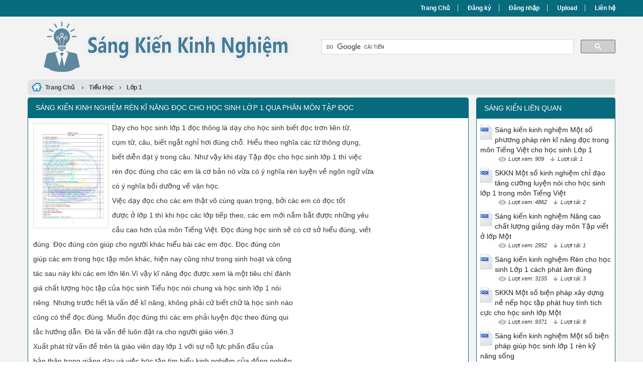

--- FILE ---
content_type: text/html; charset=utf-8
request_url: https://skkn.vn/sang-kien-kinh-nghiem-ren-ki-nang-doc-cho-hoc-sinh-lop-1-qua-phan-mon-tap-doc-3223/
body_size: 42302
content:


<!DOCTYPE html>
<html lang="vi" xmlns="http://www.w3.org/1999/xhtml">
<head><title>
	Sáng kiến kinh nghiệm Rèn kĩ năng đọc cho học sinh Lớp 1 qua phân môn Tập đọc
</title><meta http-equiv="content-type" content="text/html; charset=UTF-8" /><link rel="shortcut icon" href="/favicon.ico" /><link rel="apple-touch-icon" href="/apple-touch-icon.png" /><meta name="viewport" content="width=device-width, initial-scale=1.0" /><meta name="apple-mobile-web-app-capable" content="yes" /><meta name="apple-mobile-web-app-status-bar-style" content="black" /><link type="text/css" rel="stylesheet" href="/bootstrap/css/bootstrap.min.css" /><link type="text/css" rel="stylesheet" href="/bootstrap/css/bootstrap-theme.min.css" /><link type="text/css" rel="stylesheet" href="/style.min.css" />
    
    <script>
        (function() {
        var cx = '007596626710263632921:kobn3k-gqsm';
        var gcse = document.createElement('script');
        gcse.type = 'text/javascript';
        gcse.async = true;
        gcse.src = 'https://cse.google.com/cse.js?cx=' + cx;
        var s = document.getElementsByTagName('script')[0];
        s.parentNode.insertBefore(gcse, s);
        })();
    </script>


<meta name="keywords" content="Sáng kiến kinh nghiệm Rèn kĩ năng đọc cho học sinh Lớp 1 qua phân môn Tập đọc, Sang kien kinh nghiem Ren ki nang doc cho hoc sinh Lop 1 qua phan mon Tap doc, skkn, sang kien kinh nghiem" /><meta name="description" content="Dạy cho học sinh lớp 1 đọc thông là dạy cho học sinh biết đọc trơn liên từ, cụm từ, câu, biết ngắt nghỉ hơi đúng chỗ. Hiểu theo nghĩa các từ thông dụng, biết diễn đạt ý trong câu. Như vậy khi dạy Tập đọc cho học sinh lớp 1 thì việc rèn đọc đúng cho các" /></head>
<body>
<div id="wrap">
    
    
<div id="header">
    <div id="top-header">
        <div id="subnav">
            <ul>
                <li><a href="/">Trang Chủ</a></li>
                <li><a rel="nofollow" href="/dang-ky/">Đăng ký</a></li>
<li><a rel="nofollow" href="/dang-nhap/">Đăng nhập</a></li>
                <li><a rel="nofollow" href="#">Upload</a></li>
                <li><a rel="nofollow" href="/lien-he/">Liên hệ</a></li>
                
            </ul>
        </div> <!-- End #subnav -->
    </div> <!-- #top-header -->
    <div class="container">
        <div class="row row-header">
            <div id="logo" class="col-sm-6">
                <p><a href="https://skkn.vn/" title="Sáng Kiến Kinh Nghiệm"><img class="img-responsive" alt="Sáng Kiến Kinh Nghiệm" title="Sáng Kiến Kinh Nghiệm" src="/images/Logo.png" /></a></p>
            </div> <!-- #logo -->

            <div class="google-search col-sm-6">
                <gcse:searchbox-only></gcse:searchbox-only>
            </div> <!-- End .google-search -->
        </div> <!-- .row-header -->
    </div> <!-- .container -->
</div> <!-- End #header -->

    <div class="container">
        <div class="row">
            
<div class="col-md-12 main-breadcrumb doc-breadcrumb">
    <div itemscope itemtype="http://data-vocabulary.org/Breadcrumb">
        <a class="home" href="/" itemprop="url">
            <span itemprop="title">Trang Chủ</span>
        </a> ›
    </div>
    <div itemscope itemtype="http://data-vocabulary.org/Breadcrumb"><a href="https://skkn.vn/skkn/tieu-hoc/" itemprop="url"><span itemprop="title">Tiểu Học</span></a>›</div><div itemscope itemtype="http://data-vocabulary.org/Breadcrumb"><a href="https://skkn.vn/skkn/lop-1/" itemprop="url"><span itemprop="title">Lớp 1</span></a></div>
</div> <!-- .main-breadcrumb -->


<div id="doc" class="col-md-9">
    <div class="col-md-12 panel panel-info">
        <div class="panel-heading">
            <h1>Sáng kiến kinh nghiệm Rèn kĩ năng đọc cho học sinh Lớp 1 qua phân môn Tập đọc</h1>
        </div>

        <div class="panel-body">
            <div class="doc-intro">
                    <img src="https://s2.skkn.vn/JQsRvRAqIAf2IAmu/thumb/2022/03/06/sang-kien-kinh-nghiem-ren-ki-nang-doc-cho-hoc-sinh-lop-1-qua_ypRujkauXI.jpg" width="150" alt="Sáng kiến kinh nghiệm Rèn kĩ năng đọc cho học sinh Lớp 1 qua phân môn Tập đọc" title="Sáng kiến kinh nghiệm Rèn kĩ năng đọc cho học sinh Lớp 1 qua phân môn Tập đọc" class="doc"><p><span>Dạy cho học sinh lớp 1 đọc thông là dạy cho học sinh biết đọc trơn liên từ,</span></p><p><span>cụm từ, câu, biết ngắt nghỉ hơi đúng chỗ. Hiểu theo nghĩa các từ thông dụng,</span></p><p><span>biết diễn đạt ý trong câu. Như vậy khi dạy Tập đọc cho học sinh lớp 1 thì việc</span></p><p><span>rèn đọc đúng cho các em là cơ bản nó vừa có ý nghĩa rèn luyện về ngôn ngữ vừa</span></p><p><span>có ý nghĩa bồi dưỡng về văn học.</span></p><p><span>Việc dạy đọc cho các em thật vô cùng quan trọng, bởi các em có đọc tốt</span></p><p><span>được ở lớp 1 thì khi học các lớp tiếp theo, các em mới nắm bắt được những yêu</span></p><p><span>cầu cao hơn của môn Tiếng Việt. Đọc đúng học sinh sẽ có cơ sở hiểu đúng, viết</span></p><p><span>đúng. Đọc đúng còn giúp cho người khác hiểu bài các em đọc. Đọc đúng còn</span></p><p><span>giúp các em trong học tập môn khác, hiện nay cũng như trong sinh hoạt và công</span></p><p><span>tác sau này khi các em lớn lên.Vì vậy kĩ năng đọc được xem là một tiêu chí đánh</span></p><p><span>giá chất lượng học tập của học sinh Tiểu học nói chung và học sinh lớp 1 nói</span></p><p><span>riêng. Nhưng trước hết là vấn đề kĩ năng, không phải cứ biết chữ là học sinh nào</span></p><p><span>cũng có thể đọc đúng. Muốn đọc đúng thì các em phải luyện đọc theo đúng qui</span></p><p><span>tắc hướng dẫn. Đó là vấn đề luôn đặt ra cho người giáo viên.3</span></p><p><span>Xuất phát từ vấn đề trên là giáo viên dạy lớp 1 với sự nỗ lực phấn đấu của</span></p><p><span>bản thân trong giảng dạy và việc học tập tìm hiểu kinh nghiệm của đồng nghiệp</span></p><p><span>trong tổ đã nhiều năm dạy lớp 1. Tôi mạnh dạn trình bày áp dụng sáng kiến</span></p><p><span>“Rèn kĩ năng đọc cho học sinh lớp 1 qua phân môn Tập đọc ”.</span></p>
            </div>

            <div class="doc-preview">                                
                <iframe width="100%" height="700" frameborder="0" scrolling="auto" src="https://s2.skkn.vn/web/viewer.html?file=https://s2.skkn.vn/JQsRvRAqIAf2IAmu/demo/2022/03/06/sang_kien_kinh_nghiem_ren_ki_nang_doc_cho_hoc_sinh_lop_1_qua_suweAP9rpp.png"></iframe>                
            </div>

            <div class="doc-meta">
                <img class="doc-type" alt="pdf" src="/images/icons/pdf16x16.gif">
<span class="page-numbers">36 trang</span>
<img class="user" alt="Người đăng" src="/images/user.png">
<span class="user">phuongnguyen22</span>
<img class="views" alt="Lượt xem" src="/images/views.png">
<span class="views">3992</span><img class="downloads" alt="Lượt tải" src="/images/download.png">
<span class="downloads">10</span>
<a class="doc-download-button btn btn-info" rel="nofollow" href="/dang-nhap/?ReturnUrl=%2fsang-kien-kinh-nghiem-ren-ki-nang-doc-cho-hoc-sinh-lop-1-qua-phan-mon-tap-doc-3223%2f">Download</a>
            </div>
            
            

            <div class="doc-note">Bạn đang xem <span class="red">20 trang mẫu</span> của tài liệu <i>"Sáng kiến kinh nghiệm Rèn kĩ năng đọc cho học sinh Lớp 1 qua phân môn Tập đọc"</i>, để tải tài liệu gốc về máy bạn click vào nút <b>DOWNLOAD</b> ở trên</div><div class="doc-content"><pre> nhau. Được 
dự các tiết Tập đọc của trường nói chung và của lớp 1 nói riêng tôi nhận thấy 
phần lớn giáo viên đều chú ý sửa lỗi phát âm cho học sinh song do thời gian bị 
hạn chế nên việc sửa lỗi chỉ được lướt qua khi luyện đọc từ hoặc câu giáo viên 
thường chỉ cho học sinh luyện những từ và câu mà sách giáo khoa yêu cầu chứ 
chưa chọn lọc ra từ hoặc câu mà học sinh của mình hay nhầm lẫn. Bên cạnh đó 
vẫn còn có giáo viên vận dụng phương pháp dạy học chưa phù hợp với từng đối 
tượng học sinh nên chất lượng chưa cao, một số giáo viên chưa nhiệt tình giúp 
đỡ học sinh. Mặt khác do trình độ giáo viên chưa đồng đều nên mỗi giáo viên lại 
có cách hiểu và phân loại khác nhau còn thiếu chính xác nên dẫn đến việc nhận 
thức giọng đọc các bài khác nhau. Còn có giáo viên chưa chú ý rèn đọc cho học 
sinh trong các giờ học, môn học khác. 
c. Về phía học sinh 
 Do đặc điểm tâm lí của trẻ 6 - 7 tuổi các em rất hiếu động, khả năng tập 
trung chưa cao. Trong khi đó để cho học sinh đọc trơn, lưu loát, phát âm chuẩn, 
đúng cách ngắt giọng, đòi hỏi nhiều ở tính kiên trì, nhẫn nại chịu khó. 
 Bên cạnh đó lớp 1A1 mà tôi điều tra nghiên cứu nói riêng gồm có 60 học 
sinh, trong đó có 35 nữ, học sinh phổ cập 1 em, dân tộc không. Học sinh đi học 
đúng độ tuổi là 96%. Nhưng trình độ nhận thức không đồng đều. 
 12 
d. Về phía phụ huynh 
 Một số gia đình chưa quan tâm đến việc học con em mình, phó mặc 
khoán trắng cho nhà trường. 
2.2.3. Khảo sát kĩ năng đọc của học sinh lớp 1 
 Sau khi tìm hiểu thực trạng của vấn đề nghiên cứu tôi đã lập ra kế hoạch 
dạy thực nghiệm, để đạt kết quả tốt tôi tiến hành khảo sát kĩ năng đọc của học 
sinh trước khi dạy thực nghiệm: 
 Tôi đã dự giờ của đồng chí Đỗ Thị Cúc chủ nhiệm lớp 1A2 cùng khối lớp 
với tôi mục đích tìm hiểu phương pháp giảng dạy, các bước lên lớp, phong trào 
luyện đọc của học sinh. Sau khi dự giờ lớp 1A2 bài:“Hoa Ngọc Lan” - Tiếng 
Việt 1 - Tập 2. Tôi đã xây dựng phiếu trắc nghiệm về những lỗi học sinh hay 
mắc như sau: 
Phiếu điều tra học tập 
 Họ và tên: 
 Lớp : 1A2 
 1. Câu hỏi: 
 a. Em có thích học Tập đọc không? 
 b. Đọc đúng giúp em những gì? 
 c. Em thích đoc bài nào (văn xuôi, thơ..)? Vì sao? 
 2. Bài tập : 
 2.1. Em hãy đọc các từ sau: thứ hai, cô giáo, dạy em, điều hay, em rất yêu 
mái trường 
 2.2. Em hãy đọc đoạn văn sau: 
 Bố cho Giang một quyển vở mới. Giữa trang bìa là một chiếc nhãn vở 
trang trí rất đẹp. Giang lấy bút nắn nót viết tên trường, tên lớp, họ và tên của 
em vào nhãn vở. 
 Sau khi học sinh đọc xong phiếu điều tra tôi đã tổng hợp kết quả cụ thể 
trước thực nghiệm như sau: 
Lớp 
Sĩ 
 số 
Luyện phát âm; ngắt, 
nghỉ hơi 
Số học sinh đọc lƣu loát, 
chƣa lƣu loát 
Đúng Chưa đúng Lưu loát Chưa lưu loát 
SL % SL % SL % SL % 
1A2 55 46 83,6 9 16,4 35 66,3 20 33,7 
 Từ những số liệu về tình hình học tập của học sinh mà tôi đã kiểm tra được 
và tìm hiểu rõ nguyên nhân nào các em lại đọc còn chậm chưa lưu loát, chưa 
ngắt, nghỉ hơi đúng so với yêu cầu chuẩn. Xuất phát từ thực tiễn trên, tôi đề xuất 
một số biện pháp nhằm nâng cao hiệu quả về khả năng đọc cho học sinh lớp 1 
như sau. 
 13 
CHƢƠNG III: CÁC BIỆN PHÁP THỰC HIỆN 
3. Biện pháp tiến hành 
3.1. Đề xuất một số biện pháp 
 Từ việc nghiên cứu cơ sở thực tiễn và cơ sở lý luận của việc dạy đọc tôi 
nhận thấy nếu dạy như đại trà hiện nay thì chưa đáp ứng được đầy đủ yêu cầu 
dạy đọc ở tiểu học. Do vậy để khắc phục những hạn chế, phát huy những ưu 
điểm hiện có ở thực tế. Tôi xin mạnh dạn đưa ra một số biện pháp hướng dẫn 
học sinh rèn đọc đúng để nâng cao hiệu quả của giờ tập đọc ở lớp 1 nói riêng và 
ở tiểu học nói chung. Đó là: 
3.1.1: Biện pháp thứ nhất: Dạy linh hoạt các phương pháp trong giờ Tập đọc 
a. Phương pháp dạy đọc theo nhóm đối tượng học sinh 
 Giúp giáo viên vận dụng linh hoạt phương pháp dạy đọc phù hợp với từng 
đối tượng học sinh; giáo viên cần nhiệt tình quan tâm, giúp đỡ học sinh. 
Tôi đã phân loại học sinh trong lớp thành những nhóm đối tượng như sau: 
Nhóm 1: Gồm những học sinh đọc chậm 
Nhóm 2: Gồm những học sinh đọc tương đối tốt 
Nhóm 3: Gồm những học sinh đọc tốt 
 Tôi có thể thay tên nhóm1, 2, 3 thành tên khác như nhóm A, B, C, Trong 
quá trình dạy giáo viên vẫn phải lấy chuẩn để làm thước đo nhưng ở các tiết ôn 
tập, các giờ ôn của buổi chiều giáo viên yêu cầu các em thực hiện nhiệm vụ với 
3 mức khác nhau trong cùng một giờ học.Ví dụ: Nhóm 1 các em đọc nhiều lần 
hơn, đọc ngắn hơn so với nhóm 2 và 3. Các bài tập đọc đều có thể vận dụng 
phương pháp này. Dạy theo phương pháp này giáo viên cần có lòng nhiệt tình, 
luôn quan tâm giúp đỡ học sinh. Dạy các em lượng kiến thức phù hợp. Với học 
sinh nhóm 1 về đọc chỉ yêu cầu các em đọc một số dòng nếu như những học 
sinh bình thường có thể đọc nhiều dòng trở lên. Ví dụ: Tiết Tập đọc bài: Mèo 
con đi học - Trang 105 Tiếng Việt 1 - Tập 2, yêu cầu chuẩn với học sinh nhóm 
2, 3 giáo viên yêu cầu học sinh học thuộc lòng, có học sinh tiếp thu nhanh sẽ 
thuộc được 1 khổ thơ ngay cuối tiết học. Nhưng với học sinh nhóm 1 không yêu 
cầu các em học thuộc lòng, nhưng bên cạnh đó giáo viên phải theo dõi sát các 
em, uốn nắn và hướng dẫn cụ thể cho các em. Về đọc tăng cường gọi các em 
đọc nhiều lần một đoạn văn, đoạn thơ. Ngoài ra tôi có kế hoạch về thời gian để 
kèm cặp, phụ đạo về đọc cho những học sinh này, cụ thể các tiết Hướng dẫn học 
buổi chiều các em đọc khá, đọc tốt tự đọc theo yêu cầu giáo viên giao và các em 
ngồi cùng bàn theo dõi lẫn nhau, khi đó tôi quan tâm đặc biệt tới những em đọc 
chậm theo dõi sát khi các em đọc, viết, cho các em đọc nhiều hơn, động viên các 
em mỗi khi các em đọc tốt. Như vậy khi đã phân loại và nắm được đối tượng 
học sinh lớp mình, tôi lựa chọn phương pháp dạy và dạy một lượng kiến thức 
phù hợp cho các em. Tuy nhiên với học sinh cả lớp giáo viên vẫn lấy chuẩn để 
 14 
làm mục tiêu phấn đấu, còn những đọc chậm nếu dạy chung theo chuẩn của 
chương trình đề ra thì các em không thể theo kịp, vì thế trước hết sắp xếp chỗ 
ngồi cho các em phù hợp và có tác dụng thúc đẩy. Ví dụ: Cho các em ngồi gần 
các bạn học tốt để các em được sự giúp đỡ từ bạn, được học tập từ bạn như các 
em tập đọc theo bạn, nhắc lại câu của bạn nói, giúp đỡ từ được các bạn nhắc nhở 
luôn với hình thức này là điều kiện rất tốt cho các em hoạt động nhóm đôi, tránh 
cho các em cùng học chậm ngồi với nhau và ngồi cuối cùng của lớp, cần tạo 
điều kiện cho các em đọc tốt để các em biết phát huy những ưu điểm của mình. 
 b. Phương pháp sử dụng đồ dùng dạy học như tranh, ảnh, vật thật...cho học 
sinh 
 Lứa tuổi học sinh tiểu học nhất là học sinh lớp Một khả năng tư duy trừu 
tượng kém, phần lớn các em phải dựa trên những mô hình vật thật, tranh ảnh, do 
vậy trong các giờ học việc yêu cầu giáo viên sử dụng đồ dùng dạy học là không 
thể thiếu kể cả đồ dùng giáo viên tự làm, đồ dùng dạy học là phương tiện chuyển 
tải thông tin và là nội dung truyền thụ kiến thức giáo dục tư cách, rèn luyện kỹ 
năng thực hành cho học sinh, nó có tác dụng điều khiển hoạt động của học sinh 
từ trực quan sinh động đến tư duy trừu tượng, kích thích hứng thú cho học sinh 
học tập. Có nhà giáo dục trẻ cho rằng trẻ không sợ học mà chỉ sợ những tiết học 
đơn điệu nhàm chán vì thế đồ dùng dạy học có tác dụng rất lớn trong quá trình 
dạy môn Tiếng Việt đọc cho học sinh, nhất là các em học sinh học chậm. Dùng 
tranh, ảnh có vai trò rất lớn trong phần luyện nói ở các tiết tập đọc môn Tiếng 
Việt lớp 1 - học kì II. Ví dụ: Bài Chuyện ở lớp - Trang 100 Sách giáo khoa 
Tiếng Việt 1 - Tập II. Phần luyện nói: Tìm tiếng ngoài bài: có vần uôt. Giáo viên 
treo tranh một người đang tuốt lúa. Giáo viên hỏi nội dung bức tranh, sau đó cho 
các em nói câu có vần uôt, động viên các em đọc chậm nói trước, nhìn vào tranh 
tự các em có thể nói được như: Mẹ (cô, chị, dì) đang tuốt lúa hoặc là máy tuốt 
lúa. Dùng tranh, ảnh trong các phần này tôi nghĩ rằng có tác dụng rất lớn đối với 
các em học chậm, các em vừa nói được câu có vần cần tìm và còn hiểu được 
nghĩa của câu đó. Tuy nhiên các em học sinh đọc khá, đọc tốt nói các câu khác 
cũng có vần uôt. Ví dụ: “Mèo đen bắt được một con chuột. Hay: Bố em là người 
sáng suốt nhất nhà.” mà không cần dựa vào tranh. Qua đó tôi nhận thấy rằng rõ 
ràng trong cùng một giờ học giáo viên biết vận dụng khéo léo tranh, ảnh thì vừa 
phát huy được tính sáng tạo chủ động cho học sinh học tốt lại vừa tạo sự hứng 
thú cố gắng vươn lên cho học sinh học chậm. 
c. Phương pháp phối kết hợp với phụ huynh để giúp học sinh đọc tốt 
 Học sinh sống ở ba môi trường: gia đình, nhà trường, xã hội. Việc giúp học 
sinh đọc tốt không chỉ diễn ra ở nhà trường mà nó diễn ra ở cả gia đình và xã 
hội. Chính vì vậy ông bà, bố mẹ khi tiếp xúc với trẻ phải lắng nghe để sửa cho 
con mình và cần chú ý nói chuẩn để con học tập. Trong các cuộc họp phụ huynh 
 15 
học sinh ngay từ đầu năm học tôi yêu cầu phụ huynh về nhà thường xuyên cho 
con luyện đọc phần Học vần, sang học kì II từ tuần 25 là luyện đọc các bài tập 
đọc và khuyến khích con đọc truyện, định hướng cho con đọc truyện cho ông bà 
(người thân) nghe, để giúp cho con thể hiện được tình cảm của mình dành cho 
người thân, giúp các con phát triển khả năng đọc và ngôn ngữ nói. Việc tiếp xúc 
với thực tế cuộc sống giúp các em học sinh mạnh dạn, tự tin hơn trong giao tiếp. 
Ngoài ra hãy luôn nhắc nhở, uốn nắn con từng lời nói. 
3.1.2. Biện pháp thứ hai: Hướng dẫn học sinh luyện đọc trong giờ Tập đọc 
 a. Đọc mẫu 
 Muốn rèn luyện kỹ năng cho học sinh được tốt trước hết phải chú ý đến 
việc đọc mẫu của giáo viên. Bài đọc mẫu của giáo viên chính là cái đích mẫu 
hình thành kỹ năng đọc. Giáo viên phải đảm bảo chất lượng đọc chuẩn, đọc 
đúng rõ ràng, trôi chảy và diễn cảm. Giáo viên yêu cầu lớp ổn định trật tự tạo 
cho học sinh tâm lý nghe đọc, hứng thú nghe đọc và yêu cầu học sinh đọc thầm 
theo. Khi đọc giáo viên đứng ở vị trí bao quát lớp, không đi lại, cầm sách mở 
rộng, thỉnh thoảng mắt phải dừng sách nhìn lên học sinh nhưng không để bài 
đọc bị gián đoạn. Qua việc đọc mẫu của giáo viên các em có thể bắt chước đọc 
đúng và phát âm đến giọng đọc. Đối với học sinh lớp 1, giai đoạn đầu giáo viên 
đưa bài đọc và học sinh theo dõi cô đọc trên bảng, nhưng sau đó yêu cầu học 
sinh theo dõi bài ở sách giáo khoa để tạo cho các em có thói quen làm việc với 
sách. 
 b. Luyện phát âm 
 Muốn học sinh đọc đúng, đọc ngắt giọng, lưu loát rõ ràng người giáo viên 
phải giúp các em phát âm chuẩn, đọc đúng loại câu, đúng ngữ điệu câu. Giúp 
các em tự hiểu nội dung bài, giúp các em phải biết đặt mình vào vị trí của nhân 
vật, của tác giả. Ngoài ra còn phải biết cách tổ chức một giờ học nhẹ nhàng, sinh 
động. Như chúng ta đã biết cả giáo viên, học sinh tỉnh Hải Dương, Hưng Yên, 
Nam Định, Thái Bình và một số huyện của Hà Nội nói riêng khi nói và đọc 
hay mắc một sai lầm là đọc ngọng, nói lẫn giữa phụ âm đầu là l - n hoặc với 
những tiếng có phụ âm quặt lưỡi như s - x; r - d; ch - tr đều đọc cố nhấn để phát 
âm cho rõ nên làm mất cái hay, cái tự nhiên khi đọc. Điều này làm cho các em 
cảm thấy xấu hổ mất tự tin khi đọc, hạn chế việc đọc của các em mất đi sự hứng 
thú với môn học này. Mà quy trình dạy tập đọc theo hướng đổi mới của lớp 1 
như chúng ta đều nắm được gồm các bước chính sau: 
 + Bước 1: Luyện đọc đúng 
 + Bước 2: Tìm hiểu nội dung 
 + Bước 3: Luyện đọc nâng cao (rèn đọc hay, đọc diễn cảm) 
 Chính vì vậy khi dạy Tập đọc chúng ta phải chú ý quan tâm đến tất cả các 
đối tượng học sinh trong lớp mình và khi dạy học chúng ta phải phụ thuộc vào 
 16 
trình độ của học sinh, phải hướng dẫn cho các em đọc đúng, phát âm chuẩn. Nếu 
học sinh đọc chưa tốt, đọc còn ngọng, sai và ấp úng thì giáo viên phải dừng lại ở 
bước 1 là luyện đọc đúng. Nếu học sinh đọc đúng, đọc tốt rồi thì giáo viên dành 
cho luyện đọc nâng cao (bước 3). Động viên các em và giao nhiệm vụ cho cả 
lớp cùng giúp bạn bằng cách không trêu ghẹo, đùa mà tạo cơ hội cho bạn sửa 
chữa. 
 Qua tìm hiểu tôi thấy đại đa số các em đọc ngọng là do các nguyên nhân sau: 
 + Do môi trường sống (nhiều hơn) 
 + Do bộ máy phát âm (ít hơn) 
 + Do phương ngữ 
 Chính vì vậy để sửa cho các em đọc đúng người giáo viên phải kiên trì liên 
tục và có hệ thống. Thông thường các em rất ngại đọc vì sợ các bạn chê cười, 
chế nhạo cho nên người giáo viên phải giải toả tâm lí cho học sinh bằng lời lẽ 
của mình. Đồng thời phải giải thích cho học sinh cùng lớp để các em cùng giúp 
bạn sửa chữa. 
c. Cách sửa đọc ngọng cho học sinh 
 Trước hết giáo viên phải nắm chắc được nghĩa của các từ có phụ âm hay đọc 
ngọng như l - n để định hình được lời nói và chữ viết. Giáo viên cần xem lại 
phương thức phát âm phụ âm đầu l - n và tự mỗi giáo viên phải luyện bằng thời 
gian dài và phải kiên trì. Khi học sinh đọc lẫn các tiếng có phụ âm đầu là l, giáo 
viên dừng lại sửa cho các em bằng cách: hướng dẫn các em đọc đầu lưỡi hơi 
cong, luồng hơi đi ra bị cản. Ví dụ: những tiếng có phụ âm đầu n đọc đầu lưỡi 
thẳng, môi trề, bụng hơi hóp lại. 
 Những tiếng có âm quặt lưỡi như s - x; r - d - gi; tr - ch thì hướng dẫn các 
em nói tự nhiên cho hay, (không cố gắng đọc nhấn). Nhưng trong Tiếng Việt có 
phụ âm đầu là r (là phụ âm quặt lưỡi) thì chúng ta đọc không rung. 
 Ví dụ: Như từ: ra vào, rang lạc, rực rỡ, rung rinh. Giáo viên đọc rung 
những tiếng là tiếng nước ngoài, ví dụ: Ra đi ô,... 
 Đối với học sinh lớp 1 dù ở bất kì dạng bài nào văn xuôi hay thơ thì trước 
khi luyện đọc đúng toàn bài bao giờ học sinh cũng được ôn luyện âm vần. Trong 
phần này các em ôn luyện vần trên cơ sở: 
 Luyện cho học sinh đọc đúng một số từ khó, hay nhầm lẫn khi đọc có 
trong bài: Ví dụ: Bài “Hoa ngọc lan” sách giáo khoa chỉ yêu cầu luyện đọc các 
từ sau “hoa lan, lấp ló, lá dày”. Khi dạy dựa vào tình hình đọc của lớp ngoài 
những từ trên tôi đã chọn một số từ ngữ cần luyện đọc hoặc cho các em tự phát 
hiện tìm them một số từ ngữ khác cần luyện đọc đúng đó là các từ ngữ:“xanh 
thẫm, nụ hoa, ngan ngát, kẽ lá, tỏa khắp vườn, khắp nhà”. Sở dĩ chọn thêm 
những từ ngữ này bởi vì thực tế lớp tôi dạy còn một số ít em đọc chưa tốt, các 
em hay nhầm lẫn vần, phụ âm đầu và dấu thanh. 
 17 
Ví nhụ như: 
 Từ Học sinh đọc nhầm 
 xanh thẫm xăn thẫm 
 nụ hoa lụ hoa 
 ngan ngát ngang ngác 
 kẽ lá ké lá 
 tỏa khắp vườn, khắp nhà tỏa khắc vường, khắc nhà 
 Giáo viên khuyến khích học sinh tự nêu những từ mà các em cảm thấy 
khó đọc trong khi phát âm. 
 Ví dụ: Bài “Chú công” 
 Trong sách giáo khoa chỉ yêu cầu luyện đọc từ “nâu gạch, rẻ quạt, rực rỡ, 
lóng lánh” nhưng các em học sinh lớp tôi đã nêu thêm các từ mà các em cho là 
khó đọc: “màu sắc, xoè tròn, xanh xẫm” vì khi đọc dễ bị lẫn “mầu sắc, xèo tròn, 
xăn xấm”. 
 Khi cho các em luyện đọc từ ngữ, giáo viên nên kết hợp phân tích tiếng để 
giúp học sinh nhớ lại những âm vần đã học. Tuy nhiên chúng ta cần tập trung 
gọi những học sinh đọc còn yếu song để giúp những em này đọc được đúng thì 
việc gọi một số em giỏi đọc thật to, thật chính xác là một việc làm không thể 
thiếu bởi vì các em yếu sẽ bắt chước các bạn để đọc và như vậy các em sẽ có ý 
thức tự sửa hơn. Sau đó cả lớp sẽ đồng thanh những từ ngữ này. Khi cho học 
sinh luyện đọc từ ngữ, giáo viên nên kết hợp phân tích tiếng để giúp học sinh 
nhớ lại những âm vần đã học: đúng hay chưa đúng, chưa đúng ở chỗ nào, các 
em có thể tự sửa lại cho bạn. Nếu học sinh không làm được việc đó, giáo viên 
phải kịp thời uốn nắn sửa sai ngay cho các em. Nhất thiết phải có tuyên dương 
và nhắc nhở kịp thời. 
 Không chỉ luyện đọc đúng từ ngữ trong giờ Tập đọc mà trong các tiết 
Hướng dẫn học (ôn tập đọc) tôi cũng luôn đưa ra các bài tập phân biệt phụ âm 
đầu và vần để giúp các em phát âm tốt hơn. 
 Ví dụ: Dạng bài tập điền vần hoặc điền phụ âm đầu 
 + Bài tập 1: Điền s hay x ? 
 ...an .uất , ..anh anh , .o ..ánh 
 + Bài tập 2: Điền l hay n ? 
 .oắng , oê , í .ẽ , áo ..ức 
 + Bài tập 3: Điền r, d hay gi? 
 .ộn ..ã , .ập ..ờn , ặt ..ũ 
 + Bài tập 4: Điền vần anh hay ăn? 
 ch.len , bức tr.., c..nhà , mkhoẻ 
 + Bài tập 5: Điền ăc, ăt hay ăp ? 
 m..trời , máo, đôi m 
 18 
 Sau khi học sinh điền xong giáo viên phải yêu cầu và kiểm tra các em 
đọc. Nếu các em phát âm chưa đúng giáo viên phải kịp thời uốn nắn ngay. Phần 
luyện đọc từ nếu giáo viên làm tốt, hướng dẫn học sinh kỹ sẽ giúp các em đọc 
tròn bài đọc tốt hơn. 
d. Luyện cho học sinh có ý thức về ngữ điệu khi đọc: 
 * Đọc đúng: dạng thơ 
 Thơ là tiếng nói của tình cảm, là sự phản ánh con người và thời đại một 
cách cao đẹp, thơ rất giàu chất trữ tình. Vì vậy khi đọc thơ cần thể hiện được 
tình cảm của tác giả gửi gắm trong từ, từng dòng thơ, nhịp thơ để truyền cảm 
xúc đến người nghe. Vì vậy đọc thơ phải đọc đúng dòng thơ, vần thơ, thể thơ để 
thể hiện sắc thái, tình cảm, ngắt nhịp ra sao. Do vậy khi dạy những bài đọc thơ ở 
giai đoạn đầu tôi thường đưa lên bảng các câu thơ cần chú ý ngắt giọng rồi 
hướng hẫn: Ví dụ: Bài “Tặng cháu” 
 Vở này / ta tặng cháu yêu ta 
 Tỏ chút lòng yêu cháu / gọi là 
 Mong cháu / ra công mà học tập 
 Mai sau / cháu giúp nước non nhà 
 Học sinh sẽ được luyện đọc từng câu rồi đọc nối tiếp nhau cho đến hết 
bài. Giáo viên có thể cho các em dùng kí hiệu đánh dấu vào sách để khi đọc 
không bị quên. 
 Đến giai đoạn sau (khoảng từ giữa học kì II trở đi) tôi đã để học sinh nhìn 
vào sách và nêu cách ngắt giọng của mình ở từng câu thơ (vì những bài thơ của 
lớp 1 thường là ngắn nên công việc này cũng không chiếm quá nhiều thời gian 
trong tiết dạy). Nếu học sinh nói đúng giáo viên công nhận ngay và cho các em 
đánh dấu luôn vào sách. Nếu học sinh nói chưa đúng giáo viên sửa lại cho học 
sinh những câu học sinh ngắt nhịp chưa đúng và nêu cho các em thấy tại sao 
ngắt nhịp như vậy là chưa đúng. 
 Ví dụ: “Lá thu / kêu xào xạc 
 Con nai / vàng ngơ ngác 
 Đạp trên / lá vàng khô” 
 Câu “Con nai vàng ngơ ngác” ngắt nhịp như trên là chưa đúng vì “con nai 
vàng” là một cụm từ liền nhau, nếu ngắt giọng ở sau chữ “nai” thì cụm từ đó sẽ 
bị tách ra và nghĩa của nó sẽ không rõ ràng. Tôi đã sửa cách đọc bài thơ trên như 
sau: “Lá thu kêu / xào xạc 
 Con nai vàng / ngơ ngác 
 Đạp trên lá / vàng khô” 
 Ví dụ: Bài “Kể cho bé nghe” 
 Khi đọc học sinh thường ngắt mỗi dòng thơ một lần là do thói quen nhưng 
tôi đã sửa lại và hướng dẫn cho các em cách đọc vắt dòng: cuối dòng 1 đọc vắt 
 19 
luôn sang dòng 2, cuối dòng 3 đọc vắt luôn sang dòng 4. Cứ như thế cho đến hết 
bài. Bên cạnh việc rèn đọc đúng trong các giờ tập đọc ở trên lớp thì trong các 
tiết tăng cường Tiếng Việt tôi cũng thường đưa ra những câu thơ hoặc bài thơ 
ngắn để giúp học sinh luyện đọc và ngắt giọng, cũng có thể đó là những câu ứng 
dụng hay bài ứng dụng đã có ở phần Học vần. 
 Ví dụ: Bài: “Lũy tre” 
 Mỗi sớm mai / thức dậy 
 Lũy tre xanh / rì rào 
 Ngọn tre cong / ngọng vó 
 Kéo mặt trời / lên cao 
 Hay: “Tiếng dừa làm dịu / nắng trưa 
 Gọi đàn gió đến / cùng dừa múa reo 
 Trời trong đầy tiếng / rì rào 
 Đàn cò đánh nhịp / bay vào bay ra” 
 *Đọc đúng: dạng văn xuôi 
 Tương tự như ở thơ, giáo viên cần chú trong rèn cho các em biết ngắt, 
nghỉ hơi cho đúng. Cần phải dựa vào nghĩa và các dấu câu đển gắt hơi cho đúng. 
Khi đọc không được tách một từ ra làm hai, tức là không ngắt hơi trong một từ. 
Việc ngắt hơi phải phù hợp với các dấu câu, nghỉ ít ở dấu phẩy, nghỉ lâu hơn ở 
dấu chấm. Đối với những câu văn dài cần hướng dẫn học sinh ngắt hơi cho phù 
hợp. Cụ thể tôi cho học sinh tự tìm những câu văn dài đó hoặc do chính giáo 
viên đưa ra. Sau đó yêu cầu học sinh xác định cách ngắt giọng, gọi học sinh 
nhận xét đúng hay chưa đúng. Đối với học sinh lớp 1 giáo viên cũng chưa nên 
hỏi nhiều quá về việc tại sao các em lại ngắt giọng như vậy mà nếu thấy đúng thì 
giáo viên công nhận ngay, còn nếu chưa đúng thì sửa cho các em và giải thích 
để các em thấy rõ hơn. Sau khi xác định ngắt giọng ở mỗi câu văn dài bao giờ 
giáo viên cũng phải nhấn mạnh cho các em thấy tầm quan trọ</pre></div>

            <div class="doc-files"><p>Tài liệu đính kèm:</p><ul><li><img src="/images/icons/pdf16x16.gif" alt="pdf"><span>sang_kien_kinh_nghiem_ren_ki_nang_doc_cho_hoc_sinh_lop_1_qua.pdf</span></li></ul></div>

        </div>
    </div>
</div> <!-- End #doc -->

            
<div id="sidebar-right" class="col-md-3">
    <div class="sidebar-right-item relevant-docs panel panel-info">
        <div class="panel-heading"><span>Sáng kiến liên quan</span></div>
        <div class="panel-body">
            <ul>
                <li><img src="/images/icons/docx24x30.gif" alt="docx"><a href="https://skkn.vn/sang-kien-kinh-nghiem-mot-so-phuong-phap-ren-ki-nang-doc-trong-mon-tieng-viet-cho-hoc-sinh-lop-1-4665/">Sáng kiến kinh nghiệm Một số phương pháp rèn kĩ năng đọc trong môn Tiếng Việt cho học sinh Lớp 1</a><p class="detail"><img class="views" alt="Lượt xem" src="/images/view-icon.png">
<span class="views">Lượt xem: 909</span>
<img class="downloads" alt="Lượt tải" src="/images/download-icon.png">
<span class="downloads">Lượt tải: 1</span></p></li><li><img src="/images/icons/doc24x30.gif" alt="doc"><a href="https://skkn.vn/skkn-mot-so-kinh-nghiem-chi-dao-tang-cuong-luyen-noi-cho-hoc-sinh-lop-1-trong-mon-tieng-viet-1287/">SKKN Một số kinh nghiệm chỉ đạo tăng cường luyện nói cho học sinh lớp 1 trong môn Tiếng Việt</a><p class="detail"><img class="views" alt="Lượt xem" src="/images/view-icon.png">
<span class="views">Lượt xem: 4862</span>
<img class="downloads" alt="Lượt tải" src="/images/download-icon.png">
<span class="downloads">Lượt tải: 2</span></p></li><li><img src="/images/icons/doc24x30.gif" alt="doc"><a href="https://skkn.vn/sang-kien-kinh-nghiem-nang-cao-chat-luong-giang-day-mon-tap-viet-o-lop-mot-466/">Sáng kiến kinh nghiệm Nâng cao chất lượng giảng dạy môn Tập viết ở lớp Một</a><p class="detail"><img class="views" alt="Lượt xem" src="/images/view-icon.png">
<span class="views">Lượt xem: 2952</span>
<img class="downloads" alt="Lượt tải" src="/images/download-icon.png">
<span class="downloads">Lượt tải: 1</span></p></li><li><img src="/images/icons/doc24x30.gif" alt="doc"><a href="https://skkn.vn/sang-kien-kinh-nghiem-ren-cho-hoc-sinh-lop-1-cach-phat-am-dung-2048/">Sáng kiến kinh nghiệm Rèn cho học sinh Lớp 1 cách phát âm đúng</a><p class="detail"><img class="views" alt="Lượt xem" src="/images/view-icon.png">
<span class="views">Lượt xem: 3155</span>
<img class="downloads" alt="Lượt tải" src="/images/download-icon.png">
<span class="downloads">Lượt tải: 3</span></p></li><li><img src="/images/icons/docx24x30.gif" alt="docx"><a href="https://skkn.vn/skkn-mot-so-bien-phap-xay-dung-ne-nep-hoc-tap-phat-huy-tinh-tich-cuc-cho-hoc-sinh-lop-mot-1580/">SKKN Một số biện pháp xây dựng nề nếp học tập phát huy tính tích cực cho học sinh lớp Một</a><p class="detail"><img class="views" alt="Lượt xem" src="/images/view-icon.png">
<span class="views">Lượt xem: 9371</span>
<img class="downloads" alt="Lượt tải" src="/images/download-icon.png">
<span class="downloads">Lượt tải: 8</span></p></li><li><img src="/images/icons/doc24x30.gif" alt="doc"><a href="https://skkn.vn/sang-kien-kinh-nghiem-mot-so-bien-phap-giup-hoc-sinh-lop-1-ren-ky-nang-song-459/">Sáng kiến kinh nghiệm Một số biện pháp giúp học sinh lớp 1 rèn kỹ năng sống</a><p class="detail"><img class="views" alt="Lượt xem" src="/images/view-icon.png">
<span class="views">Lượt xem: 32066</span>
<img class="downloads" alt="Lượt tải" src="/images/download-icon.png">
<span class="downloads">Lượt tải: 7</span></p></li><li><img src="/images/icons/doc24x30.gif" alt="doc"><a href="https://skkn.vn/de-tai-mot-so-kinh-nghiem-chi-dao-boi-duong-ky-nang-hoat-dong-hoi-dong-tu-quan-o-lop-hoc-theo-mo-hinh-truong-hoc-moi-826/">Đề tài Một số kinh nghiệm chỉ đạo bồi dưỡng kỹ năng hoạt động hội đồng tự quản ở lớp học theo mô hình trường học mới Việt Nam (VNEN), tại trường tiểu học Nguyễn Văn Trỗi</a><p class="detail"><img class="views" alt="Lượt xem" src="/images/view-icon.png">
<span class="views">Lượt xem: 3116</span>
<img class="downloads" alt="Lượt tải" src="/images/download-icon.png">
<span class="downloads">Lượt tải: 1</span></p></li><li><img src="/images/icons/doc24x30.gif" alt="doc"><a href="https://skkn.vn/skkn-mot-vai-bien-phap-ren-ki-nang-song-cho-hoc-sinh-lop-1-qua-mot-so-mon-hoc-va-hoat-dong-giao-duc-1302/">SKKN Một vài biện pháp rèn kĩ năng sống cho học sinh lớp 1 qua một số môn học và hoạt động giáo dục</a><p class="detail"><img class="views" alt="Lượt xem" src="/images/view-icon.png">
<span class="views">Lượt xem: 5345</span>
<img class="downloads" alt="Lượt tải" src="/images/download-icon.png">
<span class="downloads">Lượt tải: 10</span></p></li><li><img src="/images/icons/docx24x30.gif" alt="docx"><a href="https://skkn.vn/sang-kien-kinh-nghiem-bien-phap-nang-cao-chat-luong-giai-toan-co-loi-van-o-lop-1-1984/">Sáng kiến kinh nghiệm Biện pháp nâng cao chất lượng giải toán có lời văn ở Lớp 1</a><p class="detail"><img class="views" alt="Lượt xem" src="/images/view-icon.png">
<span class="views">Lượt xem: 1825</span>
<img class="downloads" alt="Lượt tải" src="/images/download-icon.png">
<span class="downloads">Lượt tải: 1</span></p></li><li><img src="/images/icons/doc24x30.gif" alt="doc"><a href="https://skkn.vn/sang-kien-kinh-nghiem-ap-dung-mot-so-tro-choi-toan-hoc-nham-gay-hung-thu-hoc-tap-cho-hoc-sinh-lop-1-2022/">Sáng kiến kinh nghiệm Áp dụng một số trò chơi toán học nhằm gây hứng thú học tập cho học sinh Lớp 1</a><p class="detail"><img class="views" alt="Lượt xem" src="/images/view-icon.png">
<span class="views">Lượt xem: 8940</span>
<img class="downloads" alt="Lượt tải" src="/images/download-icon.png">
<span class="downloads">Lượt tải: 8</span></p></li>
            </ul>
        </div>
    </div>
</div> <!-- End #sidebar-right -->
        </div>
    </div>  <!-- End .container -->
    
    
<div id="footer">
    <div class="container">

        <div class="row">
            <div class="col-xs-10">
                <p>Copyright © 2026 SKKN.vn - <a title="Thư viện sáng kiến kinh nghiệm hay" href="https://sangkienkinhnghiem.net/" target="_blank">Thư viện sáng kiến kinh nghiệm hay</a> - <a title="Kiến Thức Vui" href="https://kienthucvui.vn/" target="_blank">Kiến Thức Vui</a></p>
            </div>
            <div class="col-xs-2 social">
                <a rel="nofollow" href="#"><img src="/images/facebook_16x16.gif" alt="Facebook"/></a>
                <a rel="nofollow" href="#"><img src="/images/twitter_16x16.gif" alt="Twitter"/></a>
            </div>
        </div>

    </div>

</div> <!-- End #footer -->

<script src="https://cdnjs.cloudflare.com/ajax/libs/jquery/3.7.1/jquery.min.js" integrity="sha512-v2CJ7UaYy4JwqLDIrZUI/4hqeoQieOmAZNXBeQyjo21dadnwR+8ZaIJVT8EE2iyI61OV8e6M8PP2/4hpQINQ/g==" crossorigin="anonymous" referrerpolicy="no-referrer"></script>
<script src="/assets/js/customscript.js"></script>

<script>
  (function(i,s,o,g,r,a,m){i['GoogleAnalyticsObject']=r;i[r]=i[r]||function(){
  (i[r].q=i[r].q||[]).push(arguments)},i[r].l=1*new Date();a=s.createElement(o),
  m=s.getElementsByTagName(o)[0];a.async=1;a.src=g;m.parentNode.insertBefore(a,m)
  })(window,document,'script','https://www.google-analytics.com/analytics.js','ga');

  ga('create', 'UA-81615410-1', 'auto');
  ga('send', 'pageview');

</script>    
</div> <!-- End #wrap -->
</body>
</html>
